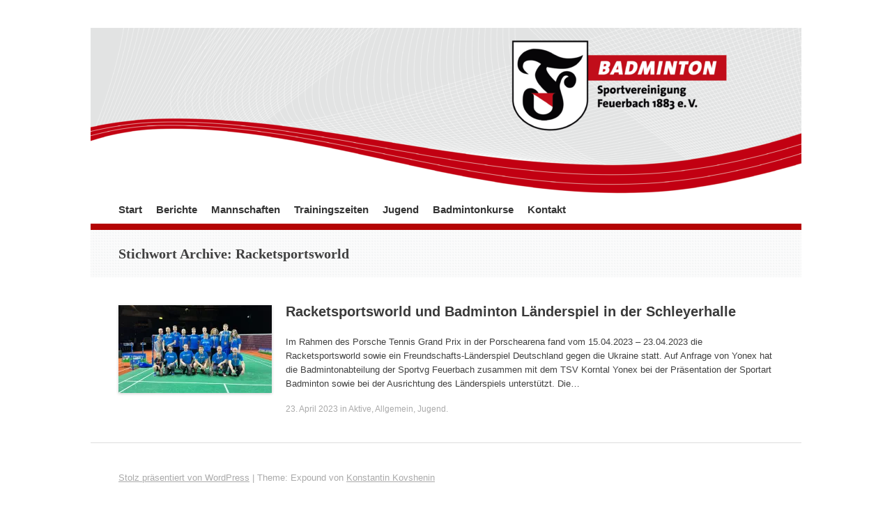

--- FILE ---
content_type: text/css
request_url: https://badminton-feuerbach.de/wp-content/tablepress-combined.min.css?ver=81
body_size: 1977
content:
.tablepress{--text-color:#111;--head-text-color:var(--text-color);--head-bg-color:#d9edf7;--odd-text-color:var(--text-color);--odd-bg-color:#fff;--even-text-color:var(--text-color);--even-bg-color:#f9f9f9;--hover-text-color:var(--text-color);--hover-bg-color:#f3f3f3;--border-color:#ddd;--padding:0.5rem;border:none;border-collapse:collapse;border-spacing:0;clear:both;margin:0 auto 1rem;table-layout:auto;width:100%}.tablepress>:not(caption)>*>*{background:none;border:none;box-sizing:border-box;float:none!important;padding:var(--padding);text-align:left;vertical-align:top}.tablepress>:where(thead)+tbody>:where(:not(.child))>*,.tablepress>tbody>*~:where(:not(.child))>*,.tablepress>tfoot>:where(:first-child)>*{border-top:1px solid var(--border-color)}.tablepress>:where(thead,tfoot)>tr>*{background-color:var(--head-bg-color);color:var(--head-text-color);font-weight:700;vertical-align:middle;word-break:normal}.tablepress>:where(tbody)>tr>*{color:var(--text-color)}.tablepress>:where(tbody.row-striping)>:nth-child(odd of :where(:not(.child,.dtrg-group)))+:where(.child)>*,.tablepress>:where(tbody.row-striping)>:nth-child(odd of :where(:not(.child,.dtrg-group)))>*{background-color:var(--odd-bg-color);color:var(--odd-text-color)}.tablepress>:where(tbody.row-striping)>:nth-child(even of :where(:not(.child,.dtrg-group)))+:where(.child)>*,.tablepress>:where(tbody.row-striping)>:nth-child(even of :where(:not(.child,.dtrg-group)))>*{background-color:var(--even-bg-color);color:var(--even-text-color)}.tablepress>.row-hover>tr:has(+.child:hover)>*,.tablepress>.row-hover>tr:hover+:where(.child)>*,.tablepress>.row-hover>tr:where(:not(.dtrg-group)):hover>*{background-color:var(--hover-bg-color);color:var(--hover-text-color)}.tablepress img{border:none;margin:0;max-width:none;padding:0}.tablepress-table-description{clear:both;display:block}.dt-scroll{width:100%}.dt-scroll .tablepress{width:100%!important}div.dt-scroll-body tfoot tr,div.dt-scroll-body thead tr{height:0}div.dt-scroll-body tfoot tr td,div.dt-scroll-body tfoot tr th,div.dt-scroll-body thead tr td,div.dt-scroll-body thead tr th{border-bottom-width:0!important;border-top-width:0!important;height:0!important;padding-bottom:0!important;padding-top:0!important}div.dt-scroll-body tfoot tr td div.dt-scroll-sizing,div.dt-scroll-body tfoot tr th div.dt-scroll-sizing,div.dt-scroll-body thead tr td div.dt-scroll-sizing,div.dt-scroll-body thead tr th div.dt-scroll-sizing{height:0!important;overflow:hidden!important}div.dt-scroll-body>table.dataTable>thead>tr>td,div.dt-scroll-body>table.dataTable>thead>tr>th{overflow:hidden}.tablepress{--head-active-bg-color:#049cdb;--head-active-text-color:var(--head-text-color);--head-sort-arrow-color:var(--head-active-text-color)}.tablepress thead th:active{outline:none}.tablepress thead .dt-orderable-asc .dt-column-order:before,.tablepress thead .dt-ordering-asc .dt-column-order:before{bottom:50%;content:"\25b2"/"";display:block;position:absolute}.tablepress thead .dt-orderable-desc .dt-column-order:after,.tablepress thead .dt-ordering-desc .dt-column-order:after{content:"\25bc"/"";display:block;position:absolute;top:50%}.tablepress thead .dt-orderable-asc .dt-column-order,.tablepress thead .dt-orderable-desc .dt-column-order,.tablepress thead .dt-ordering-asc .dt-column-order,.tablepress thead .dt-ordering-desc .dt-column-order{color:var(--head-sort-arrow-color);font-family:system-ui,-apple-system,Segoe UI,Roboto,Helvetica Neue,Noto Sans,Liberation Sans,Arial,sans-serif!important;font-size:14px;height:24px;line-height:12px;position:relative;width:12px}.tablepress thead .dt-orderable-asc .dt-column-order:after,.tablepress thead .dt-orderable-asc .dt-column-order:before,.tablepress thead .dt-orderable-desc .dt-column-order:after,.tablepress thead .dt-orderable-desc .dt-column-order:before,.tablepress thead .dt-ordering-asc .dt-column-order:after,.tablepress thead .dt-ordering-asc .dt-column-order:before,.tablepress thead .dt-ordering-desc .dt-column-order:after,.tablepress thead .dt-ordering-desc .dt-column-order:before{opacity:.2}.tablepress thead .dt-orderable-asc,.tablepress thead .dt-orderable-desc{cursor:pointer;outline-offset:-2px}.tablepress thead .dt-orderable-asc:hover,.tablepress thead .dt-orderable-desc:hover,.tablepress thead .dt-ordering-asc,.tablepress thead .dt-ordering-desc{background-color:var(--head-active-bg-color);color:var(--head-active-text-color)}.tablepress thead .dt-ordering-asc .dt-column-order:before,.tablepress thead .dt-ordering-desc .dt-column-order:after{opacity:.8}.tablepress tfoot>tr>* .dt-column-footer,.tablepress tfoot>tr>* .dt-column-header,.tablepress thead>tr>* .dt-column-footer,.tablepress thead>tr>* .dt-column-header{align-items:center;display:flex;gap:4px;justify-content:space-between}.tablepress tfoot>tr>* .dt-column-footer .dt-column-title,.tablepress tfoot>tr>* .dt-column-header .dt-column-title,.tablepress thead>tr>* .dt-column-footer .dt-column-title,.tablepress thead>tr>* .dt-column-header .dt-column-title{flex-grow:1}.tablepress tfoot>tr>* .dt-column-footer .dt-column-title:empty,.tablepress tfoot>tr>* .dt-column-header .dt-column-title:empty,.tablepress thead>tr>* .dt-column-footer .dt-column-title:empty,.tablepress thead>tr>* .dt-column-header .dt-column-title:empty{display:none}.tablepress:where(.auto-type-alignment) .dt-right,.tablepress:where(.auto-type-alignment) .dt-type-date,.tablepress:where(.auto-type-alignment) .dt-type-numeric{text-align:right}.tablepress:where(.auto-type-alignment) .dt-right .dt-column-footer,.tablepress:where(.auto-type-alignment) .dt-right .dt-column-header,.tablepress:where(.auto-type-alignment) .dt-type-date .dt-column-footer,.tablepress:where(.auto-type-alignment) .dt-type-date .dt-column-header,.tablepress:where(.auto-type-alignment) .dt-type-numeric .dt-column-footer,.tablepress:where(.auto-type-alignment) .dt-type-numeric .dt-column-header{flex-direction:row-reverse}.dt-container{clear:both;margin-bottom:1rem;position:relative}.dt-container .tablepress{margin-bottom:0}.dt-container .tablepress tfoot:empty{display:none}.dt-container .dt-layout-row{display:flex;flex-direction:row;flex-wrap:wrap;justify-content:space-between}.dt-container .dt-layout-row.dt-layout-table .dt-layout-cell{display:block;width:100%}.dt-container .dt-layout-cell{display:flex;flex-direction:row;flex-wrap:wrap;gap:1em;padding:5px 0}.dt-container .dt-layout-cell.dt-layout-full{align-items:center;justify-content:space-between;width:100%}.dt-container .dt-layout-cell.dt-layout-full>:only-child{margin:auto}.dt-container .dt-layout-cell.dt-layout-start{align-items:center;justify-content:flex-start;margin-right:auto}.dt-container .dt-layout-cell.dt-layout-end{align-items:center;justify-content:flex-end;margin-left:auto}.dt-container .dt-layout-cell:empty{display:none}.dt-container .dt-input,.dt-container label{display:inline;width:auto}.dt-container .dt-input{font-size:inherit;padding:5px}.dt-container .dt-length,.dt-container .dt-search{align-items:center;display:flex;flex-wrap:wrap;gap:5px;justify-content:center}.dt-container .dt-paging .dt-paging-button{background:#0000;border:1px solid #0000;border-radius:2px;box-sizing:border-box;color:inherit!important;cursor:pointer;display:inline-block;font-size:1em;height:32px;margin-left:2px;min-width:32px;padding:0 5px;text-align:center;text-decoration:none!important;vertical-align:middle}.dt-container .dt-paging .dt-paging-button.current,.dt-container .dt-paging .dt-paging-button:hover{border:1px solid #111}.dt-container .dt-paging .dt-paging-button.disabled,.dt-container .dt-paging .dt-paging-button.disabled:active,.dt-container .dt-paging .dt-paging-button.disabled:hover{border:1px solid #0000;color:#0000004d!important;cursor:default;outline:none}.dt-container .dt-paging>.dt-paging-button:first-child{margin-left:0}.dt-container .dt-paging .ellipsis{padding:0 1em}@media screen and (max-width:767px){.dt-container .dt-layout-row{flex-direction:column}.dt-container .dt-layout-cell{flex-direction:column;padding:.5em 0}}
.tablepress tbody{border:1px solid #D8D8D8}.tablepress-id-1{border:1px solid #D8D8D8}.tablepress-id-1 .row-1 td{background-color:#D8D8D8;font-weight:700}.tablepress-id-1 .row-3 td{background-color:#D8D8D8;font-weight:700}.tablepress-id-1 .row-5 td{background-color:#D8D8D8;font-weight:700}.tablepress-id-1 .row-7 td{background-color:#D8D8D8;font-weight:700}.tablepress-id-1 .row-9 td{background-color:#D8D8D8;font-weight:700}.tablepress-id-1 .row-11 td{background-color:#D8D8D8;font-weight:700}.tablepress-id-1 .row-13 td{background-color:#D8D8D8;font-weight:700}.tablepress-id-1 tbody td{font-family:Arial;font-size:13px;color:#000}.tablepress-id-2 tbody td{font-family:Arial;font-size:13px;color:#000}.tablepress-id-2 .row-1 td{background-color:#D8D8D8;font-weight:700}.tablepress-id-2 .row-3 td{background-color:#D8D8D8;font-weight:700}.tablepress-id-2 .row-5 td{background-color:#D8D8D8;font-weight:700}.tablepress-id-2 .row-7 td{background-color:#D8D8D8;font-weight:700}.tablepress-id-2 .row-9 td{background-color:#D8D8D8;font-weight:700}.tablepress-id-2 .row-11 td{background-color:#D8D8D8;font-weight:700}.tablepress-id-3 tbody td{font-family:Arial;font-size:12px;color:#000;padding:0}.tablepress-id-3 .row-1{background-color:#D8D8D8;font-weight:700;text-align:center}.tablepress-id-4 tbody td{font-family:Arial;font-size:13px;color:#000}.tablepress-id-4 .row-1{background-color:#D8D8D8;font-weight:700}.tablepress-id-5 tbody td{font-family:Arial;font-size:13px;color:#000}.tablepress-id-5 .row-1{background-color:#D8D8D8;font-weight:700}.tablepress-id-7 tbody td{font-family:Arial;font-size:13px;color:#000}.tablepress-id-7 .column-1{background-color:#D8D8D8;font-weight:700}.tablepress-id-8 tbody td{font-family:Arial;font-size:13px;color:#000}.tablepress-id-8 .column-1{background-color:#D8D8D8;font-weight:700;width:150px}.tablepress-id-9 tbody td{font-family:Arial;font-size:13px;color:#000}.tablepress-id-9 .column-1{background-color:#D8D8D8;font-weight:700;width:150px}.tablepress-id-10 tbody td{font-family:Arial;font-size:13px;color:#000}.tablepress-id-10 .column-1{background-color:#D8D8D8;font-weight:700;width:150px}.tablepress-id-11 tbody td{font-family:Arial;font-size:13px;color:#000}.tablepress-id-11 .column-1{background-color:#D8D8D8;font-weight:700}.tablepress-id-12 tbody td{font-family:Arial;font-size:13px;color:#000}.tablepress-id-12 .column-1{background-color:#D8D8D8;font-weight:700}.tablepress-id-13{border:1px solid #D8D8D8}.tablepress-id-13 .row-1 td{background-color:#D8D8D8;font-weight:700}.tablepress-id-13 .row-3 td{background-color:#D8D8D8;font-weight:700}.tablepress-id-13 .row-5 td{background-color:#D8D8D8;font-weight:700}.tablepress-id-13 .row-7 td{background-color:#D8D8D8;font-weight:700}.tablepress-id-13 .row-9 td{background-color:#D8D8D8;font-weight:700}.tablepress-id-13 .row-11 td{background-color:#D8D8D8;font-weight:700}.tablepress-id-13 .row-13 td{background-color:#D8D8D8;font-weight:700}.tablepress-id-13 tbody td{font-family:Arial;font-size:13px;color:#000}